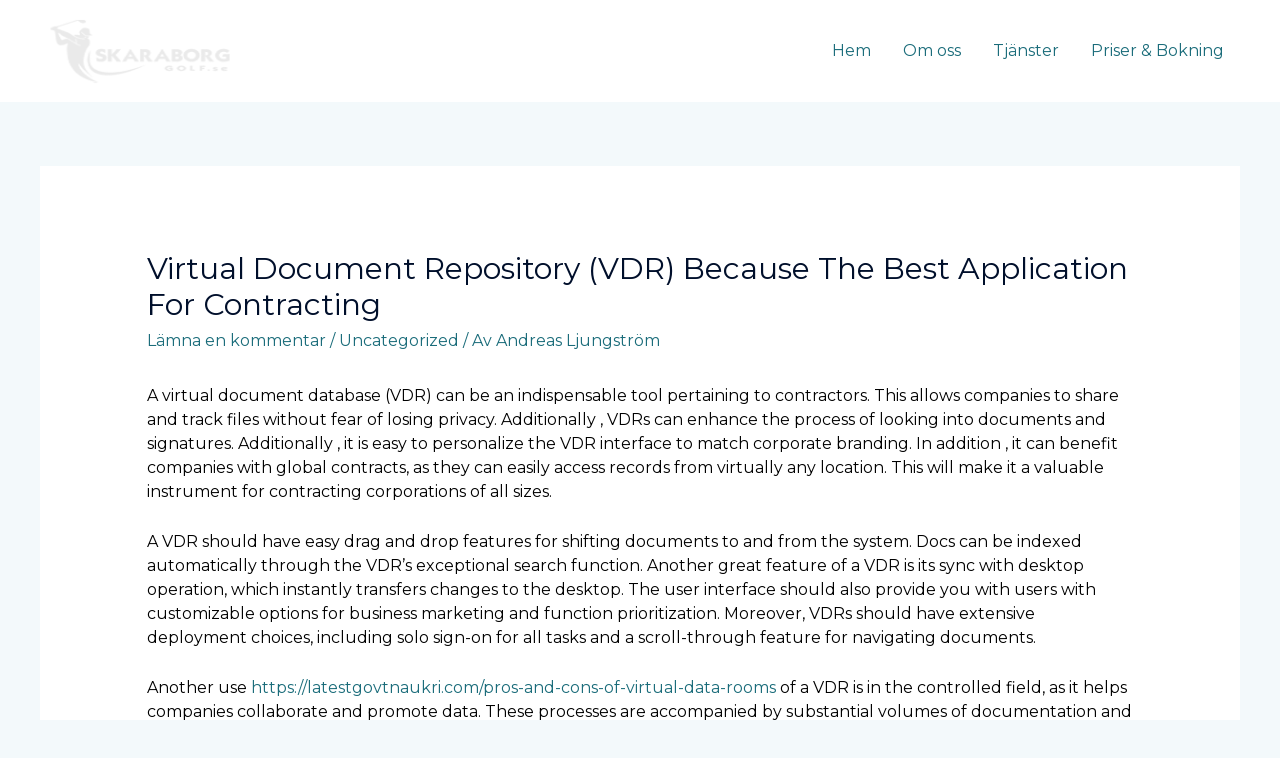

--- FILE ---
content_type: text/css
request_url: https://www.skaraborggolf.se/wp-content/uploads/elementor/css/post-655.css?ver=1655921289
body_size: 856
content:
.elementor-655 .elementor-element.elementor-element-7ddd0d3:not(.elementor-motion-effects-element-type-background), .elementor-655 .elementor-element.elementor-element-7ddd0d3 > .elementor-motion-effects-container > .elementor-motion-effects-layer{background-color:#1A6C7A;}.elementor-655 .elementor-element.elementor-element-7ddd0d3{border-style:solid;border-width:4px 0px 0px 0px;border-color:#218D9F;transition:background 0.3s, border 0.3s, border-radius 0.3s, box-shadow 0.3s;margin-top:0px;margin-bottom:0px;padding:01% 5% 0% 5%;}.elementor-655 .elementor-element.elementor-element-7ddd0d3 > .elementor-background-overlay{transition:background 0.3s, border-radius 0.3s, opacity 0.3s;}.elementor-655 .elementor-element.elementor-element-60540f2d > .elementor-widget-wrap > .elementor-widget:not(.elementor-widget__width-auto):not(.elementor-widget__width-initial):not(:last-child):not(.elementor-absolute){margin-bottom:0px;}.elementor-655 .elementor-element.elementor-element-60540f2d > .elementor-element-populated{padding:0px 0px 0px 0px;}.elementor-655 .elementor-element.elementor-element-3f8d4e70{margin-top:0px;margin-bottom:0px;}.elementor-bc-flex-widget .elementor-655 .elementor-element.elementor-element-3db55648.elementor-column .elementor-widget-wrap{align-items:center;}.elementor-655 .elementor-element.elementor-element-3db55648.elementor-column.elementor-element[data-element_type="column"] > .elementor-widget-wrap.elementor-element-populated{align-content:center;align-items:center;}.elementor-655 .elementor-element.elementor-element-3db55648 > .elementor-element-populated{padding:0px 0px 0px 0px;}.elementor-655 .elementor-element.elementor-element-c786cd4{text-align:left;}.elementor-bc-flex-widget .elementor-655 .elementor-element.elementor-element-3cb63f67.elementor-column .elementor-widget-wrap{align-items:center;}.elementor-655 .elementor-element.elementor-element-3cb63f67.elementor-column.elementor-element[data-element_type="column"] > .elementor-widget-wrap.elementor-element-populated{align-content:center;align-items:center;}.elementor-655 .elementor-element.elementor-element-3cb63f67 > .elementor-element-populated{padding:0px 0px 0px 0px;}.elementor-655 .elementor-element.elementor-element-192a63ea .elementor-nav-menu .elementor-item{font-family:"Montserrat", Sans-serif;font-size:16px;font-weight:300;}.elementor-655 .elementor-element.elementor-element-192a63ea .elementor-nav-menu--main .elementor-item{color:#FFFFFF;fill:#FFFFFF;padding-left:0px;padding-right:0px;padding-top:0px;padding-bottom:0px;}.elementor-655 .elementor-element.elementor-element-192a63ea .elementor-nav-menu--main .elementor-item:hover,
					.elementor-655 .elementor-element.elementor-element-192a63ea .elementor-nav-menu--main .elementor-item.elementor-item-active,
					.elementor-655 .elementor-element.elementor-element-192a63ea .elementor-nav-menu--main .elementor-item.highlighted,
					.elementor-655 .elementor-element.elementor-element-192a63ea .elementor-nav-menu--main .elementor-item:focus{color:#000000;fill:#000000;}.elementor-655 .elementor-element.elementor-element-192a63ea .elementor-nav-menu--main .elementor-item.elementor-item-active{color:#000000;}.elementor-655 .elementor-element.elementor-element-192a63ea{--e-nav-menu-horizontal-menu-item-margin:calc( 50px / 2 );}.elementor-655 .elementor-element.elementor-element-192a63ea .elementor-nav-menu--main:not(.elementor-nav-menu--layout-horizontal) .elementor-nav-menu > li:not(:last-child){margin-bottom:50px;}.elementor-655 .elementor-element.elementor-element-7ef38488{--divider-border-style:solid;--divider-color:#FFFFFF;--divider-border-width:1px;}.elementor-655 .elementor-element.elementor-element-7ef38488 .elementor-divider-separator{width:100%;}.elementor-655 .elementor-element.elementor-element-7ef38488 .elementor-divider{padding-top:35px;padding-bottom:35px;}.elementor-655 .elementor-element.elementor-element-2a4f2027{margin-top:0px;margin-bottom:0px;}.elementor-bc-flex-widget .elementor-655 .elementor-element.elementor-element-223d9789.elementor-column .elementor-widget-wrap{align-items:center;}.elementor-655 .elementor-element.elementor-element-223d9789.elementor-column.elementor-element[data-element_type="column"] > .elementor-widget-wrap.elementor-element-populated{align-content:center;align-items:center;}.elementor-655 .elementor-element.elementor-element-223d9789 > .elementor-element-populated{padding:0px 0px 0px 0px;}.elementor-655 .elementor-element.elementor-element-83d808b{text-align:left;color:#FFFFFF;font-family:"Montserrat", Sans-serif;font-size:15px;font-weight:300;}.elementor-bc-flex-widget .elementor-655 .elementor-element.elementor-element-9fe34dd.elementor-column .elementor-widget-wrap{align-items:center;}.elementor-655 .elementor-element.elementor-element-9fe34dd.elementor-column.elementor-element[data-element_type="column"] > .elementor-widget-wrap.elementor-element-populated{align-content:center;align-items:center;}.elementor-655 .elementor-element.elementor-element-9fe34dd > .elementor-element-populated{padding:0px 0px 0px 0px;}.elementor-655 .elementor-element.elementor-element-2e4aa16{text-align:right;color:#FFFFFF;font-family:"Montserrat", Sans-serif;font-size:14px;font-weight:200;}@media(max-width:1024px){.elementor-655 .elementor-element.elementor-element-7ddd0d3{margin-top:100px;margin-bottom:0px;}.elementor-655 .elementor-element.elementor-element-2a4f2027{margin-top:0px;margin-bottom:50px;}}@media(max-width:767px){.elementor-655 .elementor-element.elementor-element-c786cd4{text-align:center;}.elementor-655 .elementor-element.elementor-element-c786cd4 img{width:100%;}.elementor-655 .elementor-element.elementor-element-3cb63f67 > .elementor-element-populated{margin:35px 0px 0px 0px;--e-column-margin-right:0px;--e-column-margin-left:0px;padding:0px 0px 0px 0px;}.elementor-655 .elementor-element.elementor-element-192a63ea .elementor-nav-menu--main .elementor-item{padding-left:0px;padding-right:0px;padding-top:0px;padding-bottom:0px;}.elementor-655 .elementor-element.elementor-element-192a63ea{--e-nav-menu-horizontal-menu-item-margin:calc( 55px / 2 );}.elementor-655 .elementor-element.elementor-element-192a63ea .elementor-nav-menu--main:not(.elementor-nav-menu--layout-horizontal) .elementor-nav-menu > li:not(:last-child){margin-bottom:55px;}.elementor-655 .elementor-element.elementor-element-7ef38488 .elementor-divider{padding-top:30px;padding-bottom:30px;}.elementor-655 .elementor-element.elementor-element-83d808b{text-align:center;}.elementor-655 .elementor-element.elementor-element-9fe34dd > .elementor-element-populated{margin:20px 0px 0px 0px;--e-column-margin-right:0px;--e-column-margin-left:0px;padding:0px 0px 0px 0px;}.elementor-655 .elementor-element.elementor-element-2e4aa16{text-align:center;font-size:12px;}}@media(min-width:768px){.elementor-655 .elementor-element.elementor-element-3db55648{width:18.468%;}.elementor-655 .elementor-element.elementor-element-3cb63f67{width:81.459%;}}